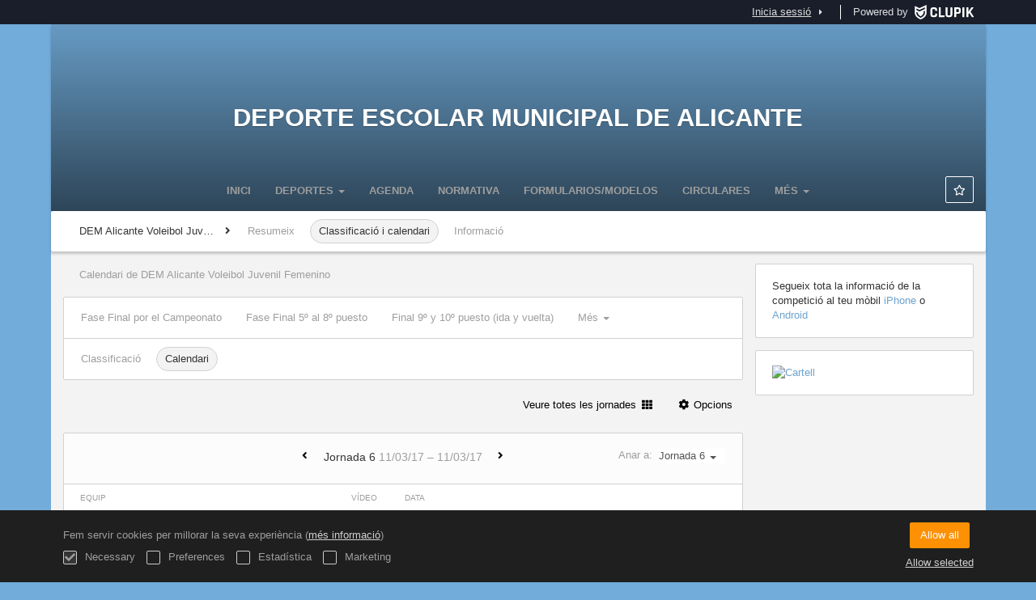

--- FILE ---
content_type: text/html; charset=UTF-8
request_url: https://deporte-escolar.alicante.es/ca/tournament/273584/calendar/787078/4499616
body_size: 8445
content:
<!DOCTYPE html>
<html prefix="og: http://ogp.me/ns# fb: http://ogp.me/ns/fb#" lang="ca">
	<head>
		<meta charset="utf-8">

				<meta http-equiv="X-UA-Compatible" content="IE=edge">
		<meta name="apple-mobile-web-app-capable" content="yes">
		<meta name="viewport" content="width=device-width, initial-scale=1">

				<title>SEGUNDA FASE - Grupo 2 | Calendari | DEM Alicante Voleibol Juvenil Femenino | Deporte Escolar Municipal de Alicante</title>
		<meta name="description" content=":secci&oacute; de SEGUNDA FASE - Grupo 2, DEM Alicante Voleibol Juvenil Femenino a Clupik. Tota la informaci&oacute; de les teves lligues i campionats preferits.">
		<meta name="keywords" content="Clupik, esport, premis, medalles, tornejos">
		<meta name="author" content="Clupik">
		<meta name="generator" content="Clupik">
				<link rel="shortcut icon" href="https://cdn.leverade.com/files/buys9jNTs6.16x16.R.O.ICO.ico">

					<link rel="canonical" href="https://deporte-escolar.alicante.es/ca/tournament/273584/calendar/787078/4499616">
			<link rel="alternate" href="https://deporte-escolar.alicante.es/tournament/273584/calendar/787078/4499616" hreflang="x-default">
			<link rel="alternate" href="https://deporte-escolar.alicante.es/ca/tournament/273584/calendar/787078/4499616" hreflang="ca">
			<link rel="alternate" href="https://deporte-escolar.alicante.es/de/tournament/273584/calendar/787078/4499616" hreflang="de">
			<link rel="alternate" href="https://deporte-escolar.alicante.es/en/tournament/273584/calendar/787078/4499616" hreflang="en">
			<link rel="alternate" href="https://deporte-escolar.alicante.es/es/tournament/273584/calendar/787078/4499616" hreflang="es">
			<link rel="alternate" href="https://deporte-escolar.alicante.es/eu/tournament/273584/calendar/787078/4499616" hreflang="eu">
			<link rel="alternate" href="https://deporte-escolar.alicante.es/fr/tournament/273584/calendar/787078/4499616" hreflang="fr">
			<link rel="alternate" href="https://deporte-escolar.alicante.es/it/tournament/273584/calendar/787078/4499616" hreflang="it">
			<link rel="alternate" href="https://deporte-escolar.alicante.es/pt/tournament/273584/calendar/787078/4499616" hreflang="pt">
	
		
		<link href="https://accounts.leverade.com/css/font-awesome.css?id=f8ba4434483ee01b1e53" media="all" type="text/css" rel="stylesheet">


<link href="https://static.leverade.com/css/4e54e16123ad0fa634e66725032313c7.css?t=1" media="all" type="text/css" rel="stylesheet">



					<link href="https://deporte-escolar.alicante.es/ca/custom-stylesheet.css?c=%2372acda&amp;7c79b6bddb286d34d9a1b3c3f9f440a2" media="all" type="text/css" rel="stylesheet">
	
	
	
		
		<!--[if lt IE 9]>
			<script src="https://oss.maxcdn.com/html5shiv/3.7.2/html5shiv.min.js"></script>
			<script src="https://oss.maxcdn.com/respond/1.4.2/respond.min.js"></script>
		<![endif]-->

		<meta property="og:url" content="https://deporte-escolar.alicante.es/ca/tournament/273584/calendar/787078/4499616">
		<meta property="og:site_name" content="Deporte Escolar Municipal de Alicante">
		<meta property="og:title" content="SEGUNDA FASE - Grupo 2 | Calendari | DEM Alicante Voleibol Juvenil Femenino | Deporte Escolar Municipal de Alicante">
		<meta property="og:description" content=":secci&oacute; de SEGUNDA FASE - Grupo 2, DEM Alicante Voleibol Juvenil Femenino a Clupik. Tota la informaci&oacute; de les teves lligues i campionats preferits.">
		<meta property="og:image" content="https://cdn.leverade.com/files/JU01X2qXqY.1200x250.R.C.jpg">
		<meta property="og:type" content="website">
		<meta property="og:locale" content="ca_ES">
					<meta property="og:locale:alternate" content="de_DE">
					<meta property="og:locale:alternate" content="en_US">
					<meta property="og:locale:alternate" content="es_ES">
					<meta property="og:locale:alternate" content="eu_ES">
					<meta property="og:locale:alternate" content="fr_FR">
					<meta property="og:locale:alternate" content="it_IT">
					<meta property="og:locale:alternate" content="pt_BR">
		
		
		<meta name="twitter:card" content="summary_large_image">
				
		<link rel="apple-touch-icon" sizes="57x57" href="https://cdn.leverade.com/files/buys9jNTs6.57x57.R.O.jpg">
		<link rel="apple-touch-icon" sizes="60x60" href="https://cdn.leverade.com/files/buys9jNTs6.60x60.R.O.jpg">
		<link rel="apple-touch-icon" sizes="72x72" href="https://cdn.leverade.com/files/buys9jNTs6.72x72.R.O.jpg">
		<link rel="apple-touch-icon" sizes="76x76" href="https://cdn.leverade.com/files/buys9jNTs6.76x76.R.O.jpg">
		<link rel="apple-touch-icon" sizes="114x114" href="https://cdn.leverade.com/files/buys9jNTs6.114x114.R.O.jpg">
		<link rel="apple-touch-icon" sizes="120x120" href="https://cdn.leverade.com/files/buys9jNTs6.120x120.R.O.jpg">
		<link rel="apple-touch-icon" sizes="144x144" href="https://cdn.leverade.com/files/buys9jNTs6.144x144.R.O.jpg">
		<link rel="apple-touch-icon" sizes="152x152" href="https://cdn.leverade.com/files/buys9jNTs6.152x152.R.O.jpg">
		<link rel="apple-touch-icon" sizes="180x180" href="https://cdn.leverade.com/files/buys9jNTs6.180x180.R.O.jpg">
		<link rel="icon" type="image/png" sizes="192x192"  href="https://cdn.leverade.com/files/buys9jNTs6.192x192.R.O.jpg">
		<link rel="icon" type="image/png" sizes="32x32" href="https://cdn.leverade.com/files/buys9jNTs6.32x32.R.O.jpg">
		<link rel="icon" type="image/png" sizes="96x96" href="https://cdn.leverade.com/files/buys9jNTs6.96x96.R.O.jpg">
		<link rel="icon" type="image/png" sizes="16x16" href="https://cdn.leverade.com/files/buys9jNTs6.16x16.R.O.jpg">
		<link rel="manifest" href="https://deporte-escolar.alicante.es/ca/manifest.json">
		<meta name="msapplication-TileColor" content="#ffffff">
		<meta name="msapplication-TileImage" content="https://cdn.leverade.com/files/buys9jNTs6.144x144.R.O.jpg">
		<meta name="theme-color" content="#72acda">
	</head>
	<body data-path="/tournament/273584/calendar/787078/4499616" class="gray" itemscope="itemscope" itemtype="http://schema.org/WebPage">
					<div class="prewrap">
		
					<div class="wrapper">
		
									<script src="https://deporte-escolar.alicante.es/ca/js/analytics.js?m=73550"></script>

									<header class="navbar navbar-fixed-top navbar-default" role="banner">
				<nav class="container" role="navigation">
	<div class="navbar-header navbar-right">
		<p class="navbar-text">Powered by</p>
		<a class="navbar-brand" href="https://clupik.pro/ca/">
			<img alt="Clupik" src="https://static.leverade.com/img/brand-logo-white.svg">
		</a>
	</div>
	<div id="custom-top-navbar-header" class="navbar-header navbar-left">
		<button aria-label="menú" id="top-header-navbar-button" type="button" class="navbar-toggle collapsed" data-toggle="collapse" data-target="#custom-top-navbar">
			<i class="fa fa-bars"></i>
		</button>
	</div>
	<div id="custom-top-navbar" class="collapse navbar-collapse navbar-right">
		<ul class="nav navbar-nav ">
					</ul>
		<ul class="nav navbar-nav">
							<li>
					<a class="upper-navbar__login-button" href="https://clupik.pro/ca/oauth/request_token?client_id=73550&redirect_uri=https%3A%2F%2Fdeporte-escolar.alicante.es%2Foauth%2Fcallback&redirect=https%3A%2F%2Fdeporte-escolar.alicante.es%2Fca%2Ftournament%2F273584%2Fcalendar%2F787078%2F4499616">
						<span class="underline">Inicia sessió</span><!--
						--><small class="half-padd-left"><i class="fa fa-caret-right"></i></small>
					</a>
				</li>
					</ul>
	</div>
</nav>
			</header>
			
			
						<div id="manager-header" class="no-print">
		<div class="navigation">
		<div class="gradient">
			<div class="container">
				<div>
						<img src="https://cdn.leverade.com/thumbnails/OawjjgO45JmU.90x90.jpg">
					<div>
							<a href="https://deporte-escolar.alicante.es">Deporte Escolar Municipal de Alicante</a>
			<p>DEM Alicante Voleibol Juvenil Femenino</p>
						</div>
				</div>
								<div>	<a class="ml-popup-trigger btn-light btn btn-default" href="https://deporte-escolar.alicante.es/ca/signup-required?a=follow&m=73550" title="Seguir"><i class="fa-fw fa-star-o fa"></i> </a></div>
				<nav>
					<ul class="ml-menu underlined"><li><a class="" data-slug="inicio" href="https://deporte-escolar.alicante.es/ca/">Inici</a></li><li><div class="triggers-container"><div class="dropdown" data-slug="deportes"><a href="#" class="dropdown-toggle" data-toggle="dropdown">DEPORTES <span class="caret"></span></a><ul class="dropdown-menu dropdown-menu-right"><li><a class="" data-slug="padel" href="https://deporte-escolar.alicante.es/ca/section/padel">PADEL</a></li><li><a class="" data-slug="ajedrez" href="https://deporte-escolar.alicante.es/ca/section/ajedrez">AJEDREZ</a></li><li><a class="" data-slug="atletismo" href="https://deporte-escolar.alicante.es/ca/section/atletismo">ATLETISMO</a></li><li><a class="" data-slug="badminton" href="https://deporte-escolar.alicante.es/ca/section/badminton">BÁDMINTON</a></li><li><a class="" data-slug="baloncesto" href="https://deporte-escolar.alicante.es/ca/section/baloncesto">BALONCESTO</a></li><li><a class="" data-slug="balonmano" href="https://deporte-escolar.alicante.es/ca/section/balonmano">BALONMANO</a></li><li><a class="" data-slug="futbol-sala" href="https://deporte-escolar.alicante.es/ca/section/futbol-sala">FÚTBOL SALA</a></li><li><a class="" data-slug="hockey-patines" href="https://deporte-escolar.alicante.es/ca/section/hockey-patines">HOCKEY PATINES</a></li><li><a class="" data-slug="judo" href="https://deporte-escolar.alicante.es/ca/section/judo">JUDO</a></li><li><a class="" data-slug="natacion" href="https://deporte-escolar.alicante.es/ca/section/natacion">NATACIÓN</a></li><li><a class="" data-slug="tenis-de-mesa" href="https://deporte-escolar.alicante.es/ca/section/tenis-de-mesa">TENIS DE MESA</a></li><li><a class="" data-slug="voleibol" href="https://deporte-escolar.alicante.es/ca/section/voleibol">VOLEY</a></li></ul></div></div></li><li><a class="" data-slug="agenda" href="https://deporte-escolar.alicante.es/ca/activities">Agenda</a></li><li><a class="" data-slug="normativa" href="https://deporte-escolar.alicante.es/ca/section/normativa">NORMATIVA</a></li><li><a class="" data-slug="formulariosmodelos" href="https://deporte-escolar.alicante.es/ca/section/formulariosmodelos">FORMULARIOS/MODELOS</a></li><li><a class="" data-slug="circulares" href="https://deporte-escolar.alicante.es/ca/section/circulares">CIRCULARES</a></li><li><a class="" data-slug="asistencia-sanitaria" href="https://deporte-escolar.alicante.es/ca/section/asistencia-sanitaria">ASISTENCIA SANITARIA</a></li><li><a class="" data-slug="juego-limpio" href="https://deporte-escolar.alicante.es/ca/section/juego-limpio">JUEGO LIMPIO</a></li><li><a class="" data-slug="comite-competicion" href="https://deporte-escolar.alicante.es/ca/section/comite-competicion">COMITÉ DE COMPETICIÓN</a></li><li class="dropdown hidden"><a href="#" class="dropdown-toggle" data-toggle="dropdown"  ><span class="hidden-xs">Més</span><span class="visible-xs-inline">Menú</span> <span class="caret"></span></a><ul  class="dropdown-menu dropdown-menu-right"></ul></li></ul>				</nav>
			</div>
		</div>
	</div>
			<div class="navbar navbar-inverse marginless">
		<div class="container">
			<div class="auto-row">
				<div class="col-min text-nowrap hidden-xs">
										<span class="padd-left half-padd-right inline-block ellipsis" title="DEM Alicante Voleibol Juvenil Femenino" data-placement="bottom">
						DEM Alicante Voleibol Juvenil Femenino					</span><i class="fa fa-angle-right"></i>
				</div>
				<div class="col-max">
					<ul class="ml-menu"><li><a class="" href="https://deporte-escolar.alicante.es/ca/tournament/273584/summary">Resumeix</a></li><li><a class="active" href="https://deporte-escolar.alicante.es/ca/tournament/273584/ranking">Classificació i calendari</a></li><li><a class="" href="https://deporte-escolar.alicante.es/ca/tournament/273584/information">Informació</a></li><li class="dropdown hidden"><a href="#" class="dropdown-toggle" data-toggle="dropdown"  ><span class="hidden-xs">Més</span><span class="visible-xs-inline">Menú</span> <span class="caret"></span></a><ul  class="dropdown-menu dropdown-menu-right"></ul></li></ul>				</div>
			</div>
		</div>
	</div>
</div>
				<main class="container">
											<div class="row">
			<div class="col-sm-9">
					
	<h1 class="h5 padd-left padd-breadcrumb">Calendari de DEM Alicante Voleibol Juvenil Femenino</h1>
					<div class="box-info full">
			<nav class="bottom-bordered"><ul class="ml-menu"><li><a class="" href="https://deporte-escolar.alicante.es/ca/tournament/273584/ranking/855420">Fase Final por el Campeonato</a></li><li><a class="" href="https://deporte-escolar.alicante.es/ca/tournament/273584/ranking/855421">Fase Final 5º al 8º puesto</a></li><li><a class="" href="https://deporte-escolar.alicante.es/ca/tournament/273584/calendar/970097">Final 9º y 10º puesto (ida y vuelta)</a></li><li><a class="" href="https://deporte-escolar.alicante.es/ca/tournament/273584/calendar/970050">Fase Final 11º al 13º puesto (Triangular)</a></li><li><a class="" href="https://deporte-escolar.alicante.es/ca/tournament/273584/calendar/787077">SEGUNDA FASE - Grupo 1</a></li><li><a class="active" href="https://deporte-escolar.alicante.es/ca/tournament/273584/calendar/787078">SEGUNDA FASE - Grupo 2</a></li><li><a class="" href="https://deporte-escolar.alicante.es/ca/tournament/273584/calendar/855418">Tercera Fase - Grupo 3</a></li><li><a class="" href="https://deporte-escolar.alicante.es/ca/tournament/273584/calendar/855419">Tercera Fase - Grupo 4</a></li><li><a class="" href="https://deporte-escolar.alicante.es/ca/tournament/273584/calendar/676290">Fase 1 - Grupo A</a></li><li><a class="" href="https://deporte-escolar.alicante.es/ca/tournament/273584/calendar/676292">Fase 1 - Grupo B</a></li><li><a class="" href="https://deporte-escolar.alicante.es/ca/tournament/273584/calendar/676294">Fase 1 - Grupo C</a></li><li class="dropdown hidden"><a href="#" class="dropdown-toggle" data-toggle="dropdown"  ><span class="hidden-xs">Més</span><span class="visible-xs-inline">Menú</span> <span class="caret"></span></a><ul  class="dropdown-menu dropdown-menu-right"></ul></li></ul></nav>
			<nav><ul class="ml-menu"><li><a class="" href="https://deporte-escolar.alicante.es/ca/tournament/273584/ranking/787078">Classificació</a></li><li><a class="active" href="https://deporte-escolar.alicante.es/ca/tournament/273584/calendar/787078">Calendari</a></li><li class="dropdown hidden"><a href="#" class="dropdown-toggle" data-toggle="dropdown"  ><span class="hidden-xs">Més</span><span class="visible-xs-inline">Menú</span> <span class="caret"></span></a><ul  class="dropdown-menu dropdown-menu-right"></ul></li></ul></nav>
		</div>
					<div class="text-right padd-bottom">
				<div class="triggers-container"><a class="btn-light btn btn-default" href="https://deporte-escolar.alicante.es/ca/tournament/273584/calendar/787078/all">Veure totes les jornades&ensp;<i class="fa fa-th"></i></a> <div class="dropdown"><a href="#" class="btn btn-default dropdown-toggle btn-light" data-toggle="dropdown"><i class="fa fa-fw fa-cog"></i> Opcions</a><ul class="dropdown-menu dropdown-menu-right"><li><a class="" target="print" href="https://clupik.pro/ca/tournament/273584/calendar/print/787078"><i class="fa-fw fa-print fa"></i> Imprimir calendari de SEGUNDA FASE - Grupo 2&hellip;</a></li><li><a class="" href="https://deporte-escolar.alicante.es/ca/tournament/273584/calendar/787078/4499616/export-xls"><i class="fa-fw fa-file-excel-o fa"></i> Exportar calendari de Jornada 6 a Microsoft Excel</a></li><li><a class="" href="https://deporte-escolar.alicante.es/ca/tournament/273584/calendar/787078/all/export-xls"><i class="fa-fw fa-file-excel-o fa"></i> Exportar calendari de SEGUNDA FASE - Grupo 2 a Microsoft Excel</a></li></ul></div></div>			</div>
				<div class="box-info full" id="tournament-calendar">
												<div class="clearfix text-center padd padd-top padd-bottom bottom-bordered">
						<a class="btn-light btn btn-default" href="https://deporte-escolar.alicante.es/ca/tournament/273584/calendar/787078/4499615"><i class="fa-fw fa-angle-left fa"></i> <span class="sr-only">Anterior</span></a>						<h2>Jornada 6 <span class="text-light-gray">11/03/17&nbsp;&ndash;&nbsp;11/03/17</span></h2>
						<a class="btn-light btn btn-default" href="https://deporte-escolar.alicante.es/ca/tournament/273584/calendar/787078/4499617"><i class="fa-fw fa-angle-right fa"></i> <span class="sr-only">Següent</span></a>						<label class="pull-right">
							Anar a:&nbsp;
							<span class="ml-trigger" ml-original-tag="select" ml-method="POST" ml-controller="https://deporte-escolar.alicante.es/ca/tournament/273584/calendar/787078"><input type="hidden" name="csrf_token" value="mAp3wMYetv7e9jnCS5xUOdMqWpv9o24x006lKcEG"><select class="form-control menu" name="select"><option value="4499611">Jornada 1</option><option value="4499612">Jornada 2</option><option value="4499613">Jornada 3</option><option value="4499614">Jornada 4</option><option value="4499615">Jornada 5</option><option value="4499616" selected="selected">Jornada 6</option><option value="4499617">Jornada 7</option></select></span>						</label>
					</div>
													<div class="partials-style">
										<div class="ml-table show-partials">
				<div class="ml-bottom">
			<div class="ml-secondary-inputs">
				<input type="hidden" name="type" value="9">				<input type="hidden" name="id" value="273584">								<input type="hidden" name="rows" value="50">																	<input type="hidden" name="data" value="hCn+PvY6ADzXl4OaR7X/9uFlTjIlLfPekFDVwyYKIUw=">							</div>
			<div class="ml-tertiary-inputs">
				<input type="hidden" name="actual" value="1">			</div>
			<div class="table-responsive">
									<table class="table tablestyle-e1d9 tabletype-public">
						<thead>
							<tr>
																																																									<th class="colstyle-equipo ml-trigger" ml-method="GET" ml-controller="https://deporte-escolar.alicante.es/ca/ajax/table-sort-column" ml-source=".ml-table .ml-secondary-inputs" ml-destination=".ml-table .ml-bottom" ml-position="replace"><span>Equip</span><input type="hidden" name="column" value="equipo.asc"></th>																																																																				<th class="colstyle-video ml-trigger" ml-method="GET" ml-controller="https://deporte-escolar.alicante.es/ca/ajax/table-sort-column" ml-source=".ml-table .ml-secondary-inputs" ml-destination=".ml-table .ml-bottom" ml-position="replace"><span>Vídeo</span><input type="hidden" name="column" value="video.asc"></th>																																																																				<th class="colstyle-fecha ml-trigger" ml-method="GET" ml-controller="https://deporte-escolar.alicante.es/ca/ajax/table-sort-column" ml-source=".ml-table .ml-secondary-inputs" ml-destination=".ml-table .ml-bottom" ml-position="replace"><span>Data</span><input type="hidden" name="column" value="fecha.asc"></th>																																																																				<th class="colstyle-parciales ml-trigger" ml-method="GET" ml-controller="https://deporte-escolar.alicante.es/ca/ajax/table-sort-column" ml-source=".ml-table .ml-secondary-inputs" ml-destination=".ml-table .ml-bottom" ml-position="replace"><span>Parcials</span><input type="hidden" name="column" value="parciales.asc"></th>																																																																				<th class="colstyle-resultado ml-trigger" ml-method="GET" ml-controller="https://deporte-escolar.alicante.es/ca/ajax/table-sort-column" ml-source=".ml-table .ml-secondary-inputs" ml-destination=".ml-table .ml-bottom" ml-position="replace"><span>Resultat</span><input type="hidden" name="column" value="resultado.asc"></th>																																		</tr>
						</thead>
						<tbody data-link="row" class="rowlink">
																							<tr>
																																																																																																																																																																														<td class="colstyle-equipo">
																																																																		<a href="https://deporte-escolar.alicante.es/ca/tournament/273584/match/37942259/results" target="_top">
															<span class="sr-only">Veure</span>
														</a>
																																					<span><img alt="C.F. PROMESAS ALICANTE" src="https://cdn.leverade.com/thumbnails/Aa2WEgI0ceXi.30x30.jpg" class="img-circle "><span class="ellipsis" title="C.F. PROMESAS ALICANTE">C.F. PROMESAS ALICANTE</span></span> <span><img alt="SALESIANOS" src="https://cdn.leverade.com/thumbnails/AanuUN1bg2kh.30x30.jpg" class="img-circle "><span class="ellipsis" title="SALESIANOS">SALESIANOS</span></span>											</td>
																																																													<td class="colstyle-video text-center rowlink-skip">
																																			</td>
																																																													<td class="colstyle-fecha">
																								<span data-sort="2 2017-03-11 09:15:00 C.F. PROMESAS ALICANTE">Dis, 11/03/2017 10:15 GMT+1 <span class="ellipsis" title="PABELLON DE CIUDAD JARDIN - PISTA A">PABELLON DE CIUDAD JARDIN - PISTA A</span></span>											</td>
																																																													<td class="colstyle-parciales">
																								<span data-sort="2 2017-03-11 09:15:00 C.F. PROMESAS ALICANTE" class="vertical-result"><span class="partial-result strong">3</span><span class="partial-result strong">0</span></span><span class="vertical-result"><span class="partial-result">25</span><span class="partial-result">0</span></span><span class="vertical-result"><span class="partial-result">25</span><span class="partial-result">0</span></span><span class="vertical-result"><span class="partial-result">25</span><span class="partial-result">0</span></span>											</td>
																																																													<td class="colstyle-resultado">
																								<span data-sort="2 2017-03-11 09:15:00 C.F. PROMESAS ALICANTE">Dis, 11/03/2017 10:15 GMT+1 <span class="ellipsis" title="PABELLON DE CIUDAD JARDIN - PISTA A">PABELLON DE CIUDAD JARDIN - PISTA A</span></span>											</td>
																											</tr>
																							<tr>
																																																																																																																																																																														<td class="colstyle-equipo">
																																																																		<a href="https://deporte-escolar.alicante.es/ca/tournament/273584/match/37942258/results" target="_top">
															<span class="sr-only">Veure</span>
														</a>
																																					<span><img alt="JESUS MARIA ASIS" src="https://cdn.leverade.com/thumbnails/AaDHo5XQKlFn.30x30.jpg" class="img-circle "><span class="ellipsis" title="JESUS MARIA ASIS">JESUS MARIA ASIS</span></span> <span><img alt="TUSAC FIGUERAS PACHECO" src="https://cdn.leverade.com/thumbnails/AaFuUHDaagmn.30x30.jpg" class="img-circle "><span class="ellipsis" title="TUSAC FIGUERAS PACHECO">TUSAC FIGUERAS PACHECO</span></span>											</td>
																																																													<td class="colstyle-video text-center rowlink-skip">
																																			</td>
																																																													<td class="colstyle-fecha">
																								<span data-sort="2 2017-03-11 09:15:00 JESUS MARIA ASIS">Dis, 11/03/2017 10:15 GMT+1 <span class="ellipsis" title="COLEGIO JESUS MARIA ASIS PISTA 1 MINI">COLEGIO JESUS MARIA ASIS PISTA 1 MINI</span></span>											</td>
																																																													<td class="colstyle-parciales">
																								<span data-sort="2 2017-03-11 09:15:00 JESUS MARIA ASIS" class="vertical-result"><span class="partial-result strong">3</span><span class="partial-result strong">0</span></span><span class="vertical-result"><span class="partial-result">25</span><span class="partial-result">21</span></span><span class="vertical-result"><span class="partial-result">26</span><span class="partial-result">24</span></span><span class="vertical-result"><span class="partial-result">25</span><span class="partial-result">15</span></span>											</td>
																																																													<td class="colstyle-resultado">
																								<span data-sort="2 2017-03-11 09:15:00 JESUS MARIA ASIS">Dis, 11/03/2017 10:15 GMT+1 <span class="ellipsis" title="COLEGIO JESUS MARIA ASIS PISTA 1 MINI">COLEGIO JESUS MARIA ASIS PISTA 1 MINI</span></span>											</td>
																											</tr>
																							<tr>
																																																																																																																																																																														<td class="colstyle-equipo">
																																																																		<a href="https://deporte-escolar.alicante.es/ca/tournament/273584/match/37942260/results" target="_top">
															<span class="sr-only">Veure</span>
														</a>
																																					<span><img alt="COLEGIO SAN JOSE CAROLINAS" src="https://cdn.leverade.com/thumbnails/AafDXcpjlngx.30x30.jpg" class="img-circle "><span class="ellipsis" title="COLEGIO SAN JOSE CAROLINAS">COLEGIO SAN JOSE CAROLINAS</span></span> <span><img alt="CENTRO JUVENIL PAVIRRE" src="https://cdn.leverade.com/thumbnails/AamJwF4Omvlw.30x30.jpg" class="img-circle "><span class="ellipsis" title="CENTRO JUVENIL PAVIRRE">CENTRO JUVENIL PAVIRRE</span></span>											</td>
																																																													<td class="colstyle-video text-center rowlink-skip">
																																			</td>
																																																													<td class="colstyle-fecha">
																								<span data-sort="2 2017-03-11 11:45:00 COLEGIO SAN JOSE CAROLINAS">Dis, 11/03/2017 12:45 GMT+1 <span class="ellipsis" title="Polideportivo Carolinas PISTA POLIDEPORTIVA">Polideportivo Carolinas PISTA POLIDEPORTIVA</span></span>											</td>
																																																													<td class="colstyle-parciales">
																								<span data-sort="2 2017-03-11 11:45:00 COLEGIO SAN JOSE CAROLINAS" class="vertical-result"><span class="partial-result strong">0</span><span class="partial-result strong">3</span></span><span class="vertical-result"><span class="partial-result">14</span><span class="partial-result">25</span></span><span class="vertical-result"><span class="partial-result">15</span><span class="partial-result">25</span></span><span class="vertical-result"><span class="partial-result">24</span><span class="partial-result">26</span></span>											</td>
																																																													<td class="colstyle-resultado">
																								<span data-sort="2 2017-03-11 11:45:00 COLEGIO SAN JOSE CAROLINAS">Dis, 11/03/2017 12:45 GMT+1 <span class="ellipsis" title="Polideportivo Carolinas PISTA POLIDEPORTIVA">Polideportivo Carolinas PISTA POLIDEPORTIVA</span></span>											</td>
																											</tr>
																							<tr>
																																																																																																																																																																														<td class="colstyle-equipo">
																																																																		<a href="https://deporte-escolar.alicante.es/ca/tournament/273584/match/37942261/results" target="_top">
															<span class="sr-only">Veure</span>
														</a>
																																					<span><img alt="RACING PLAYA SAN JUAN CD" src="https://cdn.leverade.com/thumbnails/AaOFO07B0QpI.30x30.jpg" class="img-circle "><span class="ellipsis" title="RACING PLAYA SAN JUAN CD">RACING PLAYA SAN JUAN CD</span></span> <span><img alt="CLUB VOLEIBOL SAN VICENTE "A"" src="https://cdn.leverade.com/thumbnails/AaejAEMSmfDy.30x30.jpg" class="img-circle "><span class="ellipsis" title="CLUB VOLEIBOL SAN VICENTE "A"">CLUB VOLEIBOL SAN VICENTE "A"</span></span>											</td>
																																																													<td class="colstyle-video text-center rowlink-skip">
																																			</td>
																																																													<td class="colstyle-fecha">
																								<span data-sort="2 2017-03-11 11:45:00 RACING PLAYA SAN JUAN CD">Dis, 11/03/2017 12:45 GMT+1 <span class="ellipsis" title="Colegio Santa Teresa - Pdvo Cubierto Pista-3">Colegio Santa Teresa - Pdvo Cubierto Pista-3</span></span>											</td>
																																																													<td class="colstyle-parciales">
																								<span data-sort="2 2017-03-11 11:45:00 RACING PLAYA SAN JUAN CD" class="vertical-result"><span class="partial-result strong">2</span><span class="partial-result strong">1</span></span><span class="vertical-result"><span class="partial-result">25</span><span class="partial-result">20</span></span><span class="vertical-result"><span class="partial-result">23</span><span class="partial-result">25</span></span><span class="vertical-result"><span class="partial-result">25</span><span class="partial-result">19</span></span>											</td>
																																																													<td class="colstyle-resultado">
																								<span data-sort="2 2017-03-11 11:45:00 RACING PLAYA SAN JUAN CD">Dis, 11/03/2017 12:45 GMT+1 <span class="ellipsis" title="Colegio Santa Teresa - Pdvo Cubierto Pista-3">Colegio Santa Teresa - Pdvo Cubierto Pista-3</span></span>											</td>
																											</tr>
													</tbody>
					</table>
							</div>
					</div>
	</div>
									</div>
														<div class="social-bar borderless">
					<div class="align-right">
						<div class="share-buttons hide"><a class="btn-light btn btn-default" href="https://www.facebook.com/sharer/sharer.php?u=https://deporte-escolar.alicante.es/ca/tournament/273584/calendar/787078/4499616&amp;t=Jornada 6 (DEM Alicante Voleibol Juvenil Femenino)" target="_blank"><i class="fa-fw fa fa-facebook"></i> </a><a class="btn-light btn btn-default" href="https://twitter.com/share?url=https://deporte-escolar.alicante.es/ca/tournament/273584/calendar/787078/4499616&amp;text=Jornada 6 (DEM Alicante Voleibol Juvenil Femenino)" target="_blank"><i class="fa-fw fa fa-twitter"></i> </a><a class="btn-light btn btn-default" href="https://plus.google.com/share?url=https://deporte-escolar.alicante.es/ca/tournament/273584/calendar/787078/4499616" target="_blank"><i class="fa-fw fa-google-plus fa"></i> </a></div><button type="button" class="btn btn-default btn-light" data-toggle="popover" data-placement="top" data-html-content=".share-buttons" data-container="body"><i class="fa fa-share"></i> Compartir</button>					</div>
				</div>
					</div>
										</div>
			<div class="col-sm-3 no-print">
																		<div class="box-info">
	Segueix tota la informació de la competició al teu mòbil <a href="https://itunes.apple.com/app/leverade/id1078927021" target="_blank"> iPhone </a> o <a href="https://play.google.com/store/apps/details?id=com.mileyenda.app&referrer=utm_source%3Ddeporte-escolar.alicante.es%26utm_medium%3Dwebsite%26utm_content%3Dsidebar%26utm_campaign%3Dpublic-tournament" target="_blank"> Android </a></div>
									<div class="box-info">
		<a href="https://cdn.leverade.com/files/t7vo4vldFr.png" class="ml-image">
			<img alt="Cartell" class="img-responsive img-center" src="https://cdn.leverade.com/files/t7vo4vldFr.680x1000.A.C.jpg">
		</a>
	</div>
											</div>
		</div>
						
			<div id="widget-3373" class="carousel slide" data-ride="carousel">
			<ol class="carousel-indicators">
							<li data-target="#widget-3373" data-slide-to="0" class="active"></li>
							<li data-target="#widget-3373" data-slide-to="1"></li>
					</ol>
		<div class="carousel-inner">
					<div class="item active">
				<div class="row">
											<div class="col-xs-2">
														<a href="https://deporte-escolar.alicante.es/es/posts/news/339932">
								<img src="https://cdn.leverade.com/files/Ny0kY6TIgw.340x340.A.O.png" alt="AJEDREZ" class="img-responsive img-center">
							</a>
						</div>
											<div class="col-xs-2">
														<a href="https://deporte-escolar.alicante.es/es/posts/news/339768">
								<img src="https://cdn.leverade.com/files/VqOkXaRZWI.340x340.A.O.png" alt="ATLETISMO" class="img-responsive img-center">
							</a>
						</div>
											<div class="col-xs-2">
														<a href="https://deporte-escolar.alicante.es/es/posts/news/339760">
								<img src="https://cdn.leverade.com/files/fSreAsVFQC.340x340.A.O.png" alt="BÁDMINTON" class="img-responsive img-center">
							</a>
						</div>
											<div class="col-xs-2">
														<a href="https://deporte-escolar.alicante.es/es/section/baloncesto">
								<img src="https://cdn.leverade.com/files/HmaS3GPsIN.340x340.A.O.png" alt="BALONCESTO" class="img-responsive img-center">
							</a>
						</div>
											<div class="col-xs-2">
														<a href="https://deporte-escolar.alicante.es/es/section/balonmano">
								<img src="https://cdn.leverade.com/files/u6JFveKVAY.340x340.A.O.png" alt="BALONMANO" class="img-responsive img-center">
							</a>
						</div>
											<div class="col-xs-2">
														<a href="https://deporte-escolar.alicante.es/es/section/futbol-sala">
								<img src="https://cdn.leverade.com/files/WQ23o2F82j.340x340.A.O.png" alt="FÚTBOL S." class="img-responsive img-center">
							</a>
						</div>
									</div>
			</div>
					<div class="item">
				<div class="row">
											<div class="col-xs-2 col-xs-offset-1">
														<a href="https://deporte-escolar.alicante.es/es/section/hockey-patines">
								<img src="https://cdn.leverade.com/files/EKMt4LitHn.340x340.A.O.png" alt="HOCKEY" class="img-responsive img-center">
							</a>
						</div>
											<div class="col-xs-2">
														<a href="https://deporte-escolar.alicante.es/es/section/JUDO">
								<img src="https://cdn.leverade.com/files/8jkrgQ9kuu.340x340.A.O.png" alt="JUDO" class="img-responsive img-center">
							</a>
						</div>
											<div class="col-xs-2">
														<a href="https://deporte-escolar.alicante.es/es/section/natacion">
								<img src="https://cdn.leverade.com/files/kTqMIMGpGe.340x340.A.O.png" alt="NATACIÓN" class="img-responsive img-center">
							</a>
						</div>
											<div class="col-xs-2">
														<a href="https://deporte-escolar.alicante.es/es/section/tenis-de-mesa">
								<img src="https://cdn.leverade.com/files/l3TfYo4Nn5.340x340.A.O.png" alt="TENIS MESA" class="img-responsive img-center">
							</a>
						</div>
											<div class="col-xs-2">
														<a href="https://deporte-escolar.alicante.es/es/section/voleibol">
								<img src="https://cdn.leverade.com/files/NNCTRBz0fG.340x340.A.O.png" alt="VOLEY" class="img-responsive img-center">
							</a>
						</div>
									</div>
			</div>
			</div>
</div>
				</main>

			
						<div class="nocss">
				<hr>
				El seu navegador no ha estat capaç de carregar tots els recursos de la nostra web, és possible que hagin estat bloquejats per un firewall, un proxy, algun complement o la configuració del seu navegador.<br><br>Pot provar a prémer Ctrl + F5 o Ctrl + Shift + R per a forçar al seu navegador a intentar descarregar-los un altre cop, o si això no funciona, a utilitzar un altre navegador o contactar amb l'administrador del sistema o proveïdor d'Internet per solucionar aquest problema.				<hr>
			</div>
			<noscript class="container">
				<div class="box-info">
					El seu navegador no suporta JavaScript actualment, ja sigui nativament o perquè hagi estat bloquejat per un firewall, un proxy, algun complement o la configuració del seu navegador.<br><br>Aquest web fa un ús intensiu d'aquesta tecnologia i no funciona correctament si està deshabilitat, es per això que recomanem que utilitzi un altre navegador amb suport de Javascript, lhabiliti per a aquesta pàgina o contacti amb e l seu administrador de sistemes o proveïdor d'Internet per solucionar aquest problema.				</div>
				<hr class="nocss">
			</noscript>

						<div class="push"></div>
			</div>
				<footer role="contentinfo" itemscope="itemscope" itemtype="http://schema.org/WPFooter">
		<div class="container">
						<div>
			<span>2026 Deporte Escolar Municipal de Alicante</span>
			<span class="dropdown dropup">
				<a href="#" class="dropdown-toggle light-footer-custom-domain" data-toggle="dropdown">Idioma</a>
				<span class="caret"></span>
				<ul class="dropdown-menu">
											<li class="active">
							<a href="https://deporte-escolar.alicante.es/ca/tournament/273584/calendar/787078/4499616">Català [ca]</a>
						</li>
											<li>
							<a href="https://deporte-escolar.alicante.es/de/tournament/273584/calendar/787078/4499616">Deutsch [de]</a>
						</li>
											<li>
							<a href="https://deporte-escolar.alicante.es/en/tournament/273584/calendar/787078/4499616">English [en]</a>
						</li>
											<li>
							<a href="https://deporte-escolar.alicante.es/es/tournament/273584/calendar/787078/4499616">Español [es]</a>
						</li>
											<li>
							<a href="https://deporte-escolar.alicante.es/eu/tournament/273584/calendar/787078/4499616">Euskera [eu]</a>
						</li>
											<li>
							<a href="https://deporte-escolar.alicante.es/fr/tournament/273584/calendar/787078/4499616">Français [fr]</a>
						</li>
											<li>
							<a href="https://deporte-escolar.alicante.es/it/tournament/273584/calendar/787078/4499616">Italiano [it]</a>
						</li>
											<li>
							<a href="https://deporte-escolar.alicante.es/pt/tournament/273584/calendar/787078/4499616">Português [pt]</a>
						</li>
									</ul>
			</span>
		</div>
		<div class="diamond-footer diamond-footer-dark padd-left">
			<a href="https://leverade.com/help" class="light-footer-custom-domain" target="_blank">Ajuda</a>
			<a href="https://clupik.pro/ca/terms" class="light-footer-custom-domain" target="_blank">Condicions</a>
			<a href="https://clupik.pro/ca/" target="_blank">
				<img alt="Powered by Clupik" src="https://static.leverade.com/img/powered_by_brand_logo.svg">
			</a>
		</div>
			</div>
	</footer>
		
					<script src="https://static.leverade.com/js/3c60c8bd762f15fc467ab725629371db.js"></script>
		<script src="https://deporte-escolar.alicante.es/ca/js/support_chat.js?m=73550&s=0"></script>
		
							<div id="happycookies" style="display: none;">
	<div class="toast">
		<div class="container">
			<div class="flex flex-align-center flex-justify-space flex-xs-column">
				<div>
					<div class="half-marg-bottom">
						Fem servir cookies per millorar la seva experiència						(<a href="https://clupik.pro/ca/cookies">més informació</a>)
					</div>
					<div class="negative-half-marg-bottom">
						<label class="inline-block half-marg-bottom half-marg-right">
							<input disabled="disabled" checked="checked" type="checkbox" name="necessary" value="1">							Necessary						</label>
						<label class="inline-block half-marg-bottom half-marg-right">
							<input type="checkbox" name="preferences" value="1">							Preferences						</label>
						<label class="inline-block half-marg-bottom half-marg-right">
							<input type="checkbox" name="statistics" value="1">							Estadística						</label>
						<label class="inline-block half-marg-bottom">
							<input type="checkbox" name="marketing" value="1">							Marketing						</label>
					</div>
				</div>
				<div class="text-center half-marg-top-xs">
					<button class="btn btn-leverade happycookies-close">
						Allow all					</button>
					<a class="block half-marg-top happycookies-close">
						Allow selected					</a>
				</div>
			</div>
		</div>
	</div>
</div>
		
					</div>
			</body>
</html>


--- FILE ---
content_type: text/css; charset=UTF-8
request_url: https://deporte-escolar.alicante.es/ca/custom-stylesheet.css?c=%2372acda&7c79b6bddb286d34d9a1b3c3f9f440a2
body_size: 3296
content:
/*
 * Clupik Management SL - 2026-01-15 08:07 
 */

a{color:#6ca3cf}a:hover,a:focus,.playoff-viewer .round .bracket-container .bracket .box .next-match:hover{color:#79b0dc}.btn.btn-success:not(.btn-light):not(.btn-plain){background-color:#6ca3cf}.btn.btn-success:not(.btn-light){border:1px solid #6ca3cf}.btn.btn-success:hover:not(.btn-light):not(.btn-plain),.btn.btn-success:focus:not(.btn-light):not(.btn-plain),.btn.btn-success.focus:not(.btn-light):not(.btn-plain),.btn.btn-success:active:not(.btn-light):not(.btn-plain),.btn.btn-success.active:not(.btn-light):not(.btn-plain),.open>.btn.btn-success.dropdown-toggle:not(.btn-light):not(.btn-plain){background-color:#80b4de}.btn.btn-success:hover:not(.btn-light),.btn.btn-success:focus:not(.btn-light),.btn.btn-success.focus:not(.btn-light),.btn.btn-success:active:not(.btn-light),.btn.btn-success.active:not(.btn-light),.open>.btn.btn-success.dropdown-toggle:not(.btn-light){border:1px solid #80b4de}.btn.btn-success.btn-plain,.btn.btn-success.btn-light{color:#6ca3cf}.btn.btn-success.btn-plain:hover,.btn.btn-success.btn-light:hover,.btn.btn-success.btn-plain:focus,.btn.btn-success.btn-light:focus,.btn.btn-success.focus.btn-plain,.btn.btn-success.focus.btn-light,.btn.btn-success.btn-plain:active,.btn.btn-success.btn-light:active,.btn.btn-success.active.btn-plain,.btn.btn-success.active.btn-light,.open>.btn.btn-success.dropdown-toggle.btn-plain,.open>.btn.btn-success.dropdown-toggle.btn-light{color:#80b4de}.btn-success>.loader{border-color:#8ebde1 #8ebde1 #fff}.form-control:focus,.form-control.bootstrap-select.open>.dropdown-toggle{border-color:#72acda;-webkit-box-shadow:0 0 2px rgba(114,172,218,0.6);box-shadow:0 0 2px rgba(114,172,218,0.6)}.icheckbox.hover:not(.disabled),.iradio.hover:not(.disabled){border-color:#72acda}.switch .icheckbox.checked,.switch .iradio.checked{background-color:#8ebde1;border-color:#80b4de}.switch .icheckbox.checked:before,.switch .iradio.checked:before{background-color:#72acda;border-color:#6ca3cf}.switch .icheckbox.checked:hover,.switch .iradio.checked:hover{background-color:#95c1e3;border-color:#87b8e0}.switch .icheckbox.checked:hover:before,.switch .iradio.checked:hover:before{background-color:#79b0dc;border-color:#72acda}.ml-popup>div:first-child>h2{color:#72acda}.bootstrap-datetimepicker-widget table td.active,.bootstrap-datetimepicker-widget table td.active:hover{background-color:#72acda}.bootstrap-datetimepicker-widget table td span.active{background-color:#72acda}.label-playing{background-color:#72acda}.marquee .caption{color:#fff;text-shadow:0px 1px rgba(0,0,0,0.3);background-color:#72acda}.marquee .caption:after{border-color:transparent #72acda}.marquee .content>span a:hover,.marquee .content>span a:focus{color:#79b0dc}.marquee .content>span .fa{color:#6ca3cf}.widget-8ed2>a,.widget-8ed2>a:hover,.widget-8ed2>a:focus{color:#72acda}.text-color{color:#72acda}.background-color{background-color:#72acda}body:before{background-image:url(https://cdn.leverade.com/files/B8clzPwlxt.2560x1440.R.C.jpg)}body.gray{background-color:#72acda}#manager-header{background-color:#72acda}#manager-header .navigation{background-image:url(https://cdn.leverade.com/files/JU01X2qXqY.1200x250.R.C.jpg)}#manager-home-carousel .carousel-indicators{background-color:rgba(103,155,196,0.9)}#manager-home-carousel,#manager-home-slider{background-color:#4a708e}